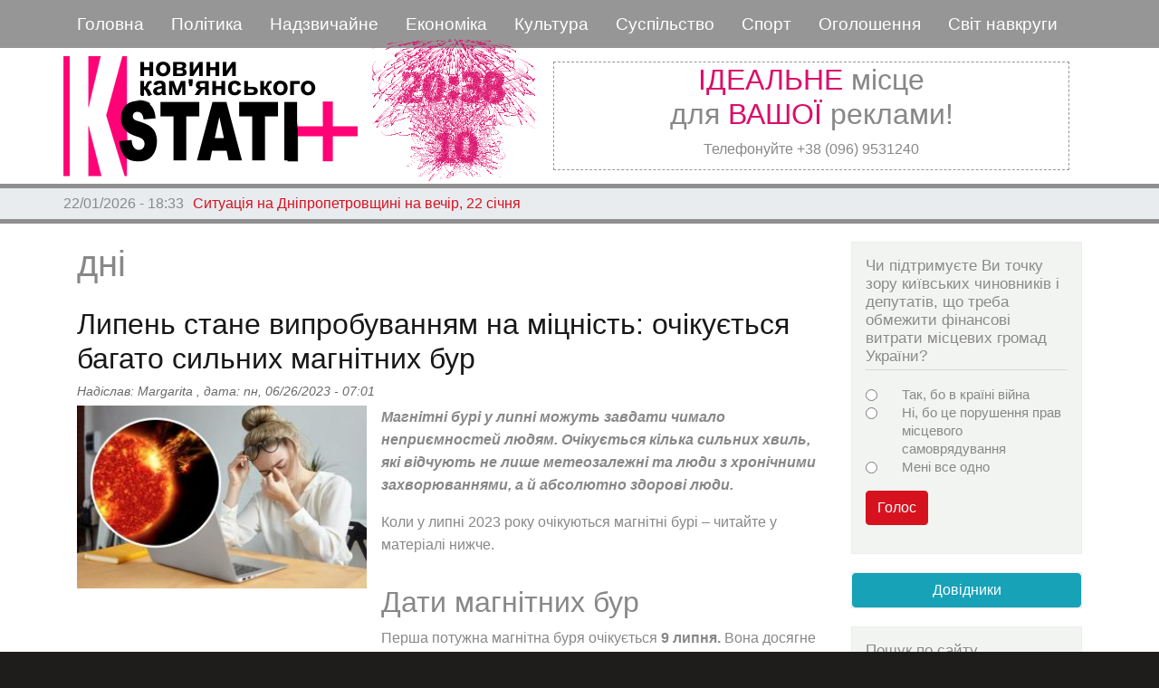

--- FILE ---
content_type: text/html; charset=UTF-8
request_url: https://kstati.dp.ua/index.php/uk/dni
body_size: 9306
content:
<!DOCTYPE html>
<html lang="uk" dir="ltr" prefix="content: http://purl.org/rss/1.0/modules/content/  dc: http://purl.org/dc/terms/  foaf: http://xmlns.com/foaf/0.1/  og: http://ogp.me/ns#  rdfs: http://www.w3.org/2000/01/rdf-schema#  schema: http://schema.org/  sioc: http://rdfs.org/sioc/ns#  sioct: http://rdfs.org/sioc/types#  skos: http://www.w3.org/2004/02/skos/core#  xsd: http://www.w3.org/2001/XMLSchema# ">
  <head>
 
<!-- Google tag (gtag.js) -->
<script async src="https://www.googletagmanager.com/gtag/js?id=G-V3EREHPVNP"></script>
<script>
  window.dataLayer = window.dataLayer || [];
  function gtag(){dataLayer.push(arguments);}
  gtag('js', new Date());

  gtag('config', 'G-V3EREHPVNP');
</script>


    <meta charset="utf-8" />
<link rel="canonical" href="https://kstati.dp.ua/index.php/uk/tags/dni" />
<meta name="Generator" content="Drupal 8 (https://www.drupal.org)" />
<meta name="MobileOptimized" content="width" />
<meta name="HandheldFriendly" content="true" />
<meta name="viewport" content="width=device-width, initial-scale=1, shrink-to-fit=no" />
<script async="async" src="https://www.googletagmanager.com/gtag/js?id=G-GPJ4EB463V"></script>
<script>
  window.dataLayer = window.dataLayer || [];
  function gtag(){dataLayer.push(arguments);}
  gtag('js', new Date());

  gtag('config', 'G-GPJ4EB463V');
</script>
<meta http-equiv="x-ua-compatible" content="ie=edge" />
<link rel="shortcut icon" href="/sites/default/files/logo_lit3.jpg" type="image/jpeg" />
<link rel="delete-form" href="/index.php/uk/taxonomy/term/14927/delete" />
<link rel="edit-form" href="/index.php/uk/taxonomy/term/14927/edit" />
<link rel="latest-version" href="/index.php/uk/taxonomy/term/14927/latest" />
<link rel="alternate" type="application/rss+xml" title="дні" href="https://kstati.dp.ua/index.php/uk/taxonomy/term/14927/feed" />

    <title>дні | Кstati+</title>
    <link rel="stylesheet" media="all" href="/sites/default/files/css/css_KDNSgmxjOlB06jqCQ5GpNFU8l5e2wo3gE5M34wwsmmk.css" />
<link rel="stylesheet" media="all" href="/sites/default/files/css/css_P5ZihTUQkeCyiQBH2JY92-4NhGGqY8IJ0xk2gIeCmng.css" />
<link rel="stylesheet" media="all" href="//stackpath.bootstrapcdn.com/bootstrap/4.1.1/css/bootstrap.min.css" />
<link rel="stylesheet" media="all" href="/sites/default/files/css/css_ciNRWTb5_AnrBeNB3OS4Sg6Lbc2NQ5IvYfEyF9GJO44.css" />
<link rel="stylesheet" media="print" href="/sites/default/files/css/css_Z5jMg7P_bjcW9iUzujI7oaechMyxQTUqZhHJ_aYSq04.css" />

    
<!--[if lte IE 8]>
<script src="/sites/default/files/js/js_VtafjXmRvoUgAzqzYTA3Wrjkx9wcWhjP0G4ZnnqRamA.js"></script>
<![endif]-->

  
  </head>
  <body class="layout-one-sidebar layout-sidebar-second page-taxonomy-term-14927 page-vocabulary-tags page-view-taxonomy-term path-taxonomy">
    <a href="#main-content" class="visually-hidden focusable skip-link">
      Перейти до основного вмісту
    </a>
    
      <div class="dialog-off-canvas-main-canvas" data-off-canvas-main-canvas>
    <div id="page-wrapper">
  <div id="page">
    <header id="header" class="header" role="banner" aria-label="Верхній колонтитул сайту">
                        <nav class="navbar" id="navbar-top">
                        
                <section class="row region region-top-header">
    <div id="block-zagolovokmobilnogomenyu" class="titul-mob-menu settings-tray-editable block block-block-content block-block-contentde9c94c7-0f5e-4b6c-be48-8ba197714092" data-drupal-settingstray="editable">
  
    
      <div class="content">
      
            <div class="clearfix text-formatted field field--name-body field--type-text-with-summary field--label-hidden field__item"><p>===МЕНЮ===</p>
</div>
      
    </div>
  </div>
<nav role="navigation" aria-labelledby="block-kstati-main-menu-menu" id="block-kstati-main-menu" class="settings-tray-editable block block-menu navigation menu--main" data-drupal-settingstray="editable">
            
  <h2 class="sr-only" id="block-kstati-main-menu-menu">Основная навигация</h2>
  

        
              <ul class="clearfix nav navbar-nav">
                    <li class="nav-item">
                          <a href="/uk" class="nav-link" data-drupal-link-system-path="&lt;front&gt;">Головна</a>
              </li>
                <li class="nav-item">
                          <a href="/uk/topic/politika" class="nav-link" data-drupal-link-system-path="topic/politika">Політика</a>
              </li>
                <li class="nav-item">
                          <a href="/uk/topic/kriminal" class="nav-link" data-drupal-link-system-path="topic/kriminal">Надзвичайне</a>
              </li>
                <li class="nav-item">
                          <a href="/uk/topic/ekonomika" class="nav-link" data-drupal-link-system-path="topic/ekonomika">Економіка</a>
              </li>
                <li class="nav-item">
                          <a href="/uk/topic/kultura" class="nav-link" data-drupal-link-system-path="topic/kultura">Культура</a>
              </li>
                <li class="nav-item">
                          <a href="/uk/topic/obschestvo" class="nav-link" data-drupal-link-system-path="topic/obschestvo">Суспільство</a>
              </li>
                <li class="nav-item">
                          <a href="/uk/topic/sport" class="nav-link" data-drupal-link-system-path="topic/sport">Спорт</a>
              </li>
                <li class="nav-item">
                          <a href="/uk/private-sell" class="nav-link" data-drupal-link-system-path="private-sell">Оголошення</a>
              </li>
                <li class="nav-item">
                          <a href="/uk/topic/smirapostrochke" class="nav-link" data-drupal-link-system-path="topic/smirapostrochke">Світ навкруги</a>
              </li>
        </ul>
  


  </nav>
<div id="block-zakrytiemobmenyu" class="close-mobile-menu settings-tray-editable block block-block-content block-block-content93599198-8fd6-4c01-a069-189ba7712f06" data-drupal-settingstray="editable">
  
    
      <div class="content">
      
            <div class="clearfix text-formatted field field--name-body field--type-text-with-summary field--label-hidden field__item"><img alt="Зображення видалено." data-entity-type="file" data-entity-uuid="f000406b-50e8-4101-a087-312005b33267" src="/sites/default/files/inline-images/close.png" title="Це зображення було видалене. З міркувань безпеки дозволено зображення лише з локальних доменів." height="16" width="16" class="filter-image-invalid" /></div>
      
    </div>
  </div>

  </section>

                                  </nav>
                <nav class="navbar navbar-expand-lg" id="navbar-main">
                              <a href="/uk" title="Головна" rel="home" class="navbar-brand">
              <img src="/sites/default/files/logo_big3en.png" alt="Головна" class="img-fluid d-inline-block align-top" />
            
    </a>
    <div id="block-chasy" class="front_clock settings-tray-editable block block-block-content block-block-content894a1c53-7843-4281-bdfa-40a7cae3a0b9" data-drupal-settingstray="editable">
  
    
      <div class="content">
      
            <div class="clearfix text-formatted field field--name-body field--type-text-with-summary field--label-hidden field__item"><iframe src="https://kstati.dp.ua/sites/default/files/clock/clock5s.html" width="190" height="190" align="left">
    Ваш браузер не поддерживает плавающие фреймы!
 </iframe></div>
      
    </div>
  </div>
<div id="block-topreklama" class="top-reklama settings-tray-editable block block-block-content block-block-contentff7a7917-80ed-4b1a-ba04-cab2cdd33685" data-drupal-settingstray="editable">
  
    
      <div class="content">
      
            <div class="clearfix text-formatted field field--name-body field--type-text-with-summary field--label-hidden field__item"><h2 class="text-align-center"><span class="red">ІДЕАЛЬНЕ</span> місце<br />
для <span class="red">ВАШОЇ</span> реклами!</h2>

<p class="text-align-center">Телефонуйте +38 (096) 9531240</p>
</div>
      
    </div>
  </div>


                                          </nav>
    </header>
          <div class="highlighted">
        <aside class="container section clearfix" role="complementary">
            <div data-drupal-messages-fallback class="hidden"></div>


        </aside>
      </div>
            <div id="main-wrapper" class="layout-main-wrapper clearfix">
                     <div class="mainslider">
               <section class="row region region-slider">
    <div class="views-element-container poloska settings-tray-editable block block-views block-views-blockpoloska-novostey-block-1" id="block-views-block-poloska-novostey-block-1" data-drupal-settingstray="editable">
  
    
      <div class="content">
      <div class="col-auto"><div class="view view-poloska-novostey view-id-poloska_novostey view-display-id-block_1 js-view-dom-id-63027cc8fe5c7452f8988a43850381e990c375591fedafd56a6cc9acf7477944">
  
    
      
      <div class="view-content row">
        <div class="skin-default">
    
    <div id="views_slideshow_cycle_main_poloska_novostey-block_1" class="views_slideshow_cycle_main views_slideshow_main">
    <div id="views_slideshow_cycle_teaser_section_poloska_novostey-block_1"  class="views_slideshow_cycle_teaser_section">
     <div id="views_slideshow_cycle_div_poloska_novostey-block_1_0"  class="views_slideshow_cycle_slide views_slideshow_slide views-row-1 views-row-odd">
      <div  class="views-row views-row-0 views-row-odd views-row-first">
  <div class="views-field views-field-created"><span class="field-content">22/01/2026 - 18:33</span></div><div class="views-field views-field-title"><span class="field-content"><a href="/uk/politika/situaciya-na-dnipropetrovschini-na-vechir-22-sichnya" hreflang="uk">Ситуація на Дніпропетровщині на вечір, 22 січня</a></span></div>
</div>

  </div>

     <div id="views_slideshow_cycle_div_poloska_novostey-block_1_1"  class="views_slideshow_cycle_slide views_slideshow_slide views-row-2 views_slideshow_cycle_hidden views-row-even">
      <div  class="views-row views-row-1 views-row-even">
  <div class="views-field views-field-created"><span class="field-content">22/01/2026 - 18:11</span></div><div class="views-field views-field-title"><span class="field-content"><a href="/uk/proisshestviya/na-dnipropetrovschini-cholovik-cherez-revnoschi-zhorstoko-pobiv-znayomogo" hreflang="uk">На Дніпропетровщині чоловік через ревнощі жорстоко побив знайомого</a></span></div>
</div>

  </div>

     <div id="views_slideshow_cycle_div_poloska_novostey-block_1_2"  class="views_slideshow_cycle_slide views_slideshow_slide views-row-3 views_slideshow_cycle_hidden views-row-odd">
      <div  class="views-row views-row-2 views-row-odd">
  <div class="views-field views-field-created"><span class="field-content">22/01/2026 - 18:04</span></div><div class="views-field views-field-title"><span class="field-content"><a href="/index.php/uk/obschestvo/pidtrimka-z-kamyanskogo-pidrozdil-morok-otrimav-tekhniku-dlya-zakhistu-vid-droniv-video" hreflang="uk">Підтримка з Кам’янського: підрозділ «Морок» отримав техніку для захисту від дронів (відео)</a></span></div>
</div>

  </div>

     <div id="views_slideshow_cycle_div_poloska_novostey-block_1_3"  class="views_slideshow_cycle_slide views_slideshow_slide views-row-4 views_slideshow_cycle_hidden views-row-even">
      <div  class="views-row views-row-3 views-row-even">
  <div class="views-field views-field-created"><span class="field-content">22/01/2026 - 17:13</span></div><div class="views-field views-field-title"><span class="field-content"><a href="/uk/proisshestviya/u-krivomu-rozi-vzhe-12-postrazhdalikh" hreflang="uk">У Кривому Розі вже 12 постраждалих</a></span></div>
</div>

  </div>

     <div id="views_slideshow_cycle_div_poloska_novostey-block_1_4"  class="views_slideshow_cycle_slide views_slideshow_slide views-row-5 views_slideshow_cycle_hidden views-row-odd">
      <div  class="views-row views-row-4 views-row-odd">
  <div class="views-field views-field-created"><span class="field-content">22/01/2026 - 16:52</span></div><div class="views-field views-field-title"><span class="field-content"><a href="/uk/obschestvo/u-volonterskkh-centrakh-kamyanskogo-pracyuyut-punkti-nezlamnosti" hreflang="uk">У Волонтерськх центрах Камʼянського працюють пункти незламності</a></span></div>
</div>

  </div>

     <div id="views_slideshow_cycle_div_poloska_novostey-block_1_5"  class="views_slideshow_cycle_slide views_slideshow_slide views-row-6 views_slideshow_cycle_hidden views-row-even">
      <div  class="views-row views-row-5 views-row-even views-row-last">
  <div class="views-field views-field-created"><span class="field-content">22/01/2026 - 16:00</span></div><div class="views-field views-field-title"><span class="field-content"><a href="/uk/proisshestviya/na-dnipropetrovschini-stalasya-potriyna-dtp-e-postrazhdali" hreflang="uk">На Дніпропетровщині сталася потрійна ДТП, є постраждалі</a></span></div>
</div>

  </div>

  </div>

</div>


        </div>

    </div>
  
          </div>
</div>

    </div>
  </div>

  </section>

         </div>
              <div id="main" class="container">
          
          <div class="row row-offcanvas row-offcanvas-left clearfix">
              <main class="main-content col" id="content" role="main">
                <section class="section">
                  <a id="main-content" tabindex="-1"></a>
                    <div id="block-kstati-page-title" class="block block-core block-page-title-block">
  
    
      <div class="content">
      
  <h1 class="title">дні</h1>


    </div>
  </div>
<div id="block-kstati-content" class="block block-system block-system-main-block">
  
    
      <div class="content">
      <div class="views-element-container col-auto"><div class="view view-taxonomy-term view-id-taxonomy_term view-display-id-page_1 js-view-dom-id-4d519e15525698c8795383be72201d4aecd1fd833e6314718ee7b2959044cc4b">
  
    
      <div class="view-header">
      <div about="/index.php/uk/tags/dni" typeof="schema:Thing" id="taxonomy-term-14927" class="taxonomy-term vocabulary-tags">
  
      <span property="schema:name" content="дні" class="rdf-meta hidden"></span>

  <div class="content">
    
  </div>
</div>

    </div>
      
      <div class="view-content row">
          <div class="views-row">
    

<article data-history-node-id="107250" role="article" about="/index.php/uk/obschestvo/lipen-stane-viprobuvannyam-na-micnist-ochikuetsya-bagato-silnikh-magnitnikh-bur" typeof="schema:Article" class="node node--type-article node--promoted node--view-mode-teaser clearfix">
  <header>
    
          <h2 class="node__title">
        <a href="/index.php/uk/obschestvo/lipen-stane-viprobuvannyam-na-micnist-ochikuetsya-bagato-silnikh-magnitnikh-bur" rel="bookmark"><span property="schema:name" class="field field--name-title field--type-string field--label-hidden">Липень стане випробуванням на міцність: очікується багато сильних магнітних бур</span>
</a>
      </h2>
          <span property="schema:name" content="Липень стане випробуванням на міцність: очікується багато сильних магнітних бур" class="rdf-meta hidden"></span>
  <span property="schema:interactionCount" content="UserComments:0" class="rdf-meta hidden"></span>

          <div class="node__meta">
        <article typeof="schema:Person" about="/ru/user/49" class="profile">
  </article>

                  <em>
            Надіслав: <span rel="schema:author" class="field field--name-uid field--type-entity-reference field--label-hidden"><span lang="" about="/index.php/uk/user/49" typeof="schema:Person" property="schema:name" datatype="">Margarita</span></span>
, дата: <span property="schema:dateCreated" content="2023-06-26T04:01:37+00:00" class="field field--name-created field--type-created field--label-hidden">пн, 06/26/2023 - 07:01</span>
          </em>
                  <span property="schema:dateCreated" content="2023-06-26T04:01:37+00:00" class="rdf-meta hidden"></span>

      </div>
      </header>
  <div class="node__content clearfix">
    
            <div class="field field--name-field-image field--type-image field--label-hidden field__item">  <a href="/index.php/uk/obschestvo/lipen-stane-viprobuvannyam-na-micnist-ochikuetsya-bagato-silnikh-magnitnikh-bur">  <img property="schema:image" srcset="/sites/default/files/styles/max_325x325/public/2023-06/_bol_vspyshki_na_solntse_magnitnye_buri__18_650x410.jpg?itok=2eirAVEL 325w, /sites/default/files/styles/max_650x650/public/2023-06/_bol_vspyshki_na_solntse_magnitnye_buri__18_650x410.jpg?itok=McBmDzUG 650w" sizes="(min-width: 1290px) 325px, (min-width: 851px) 25vw, (min-width: 560px) 50vw, 100vw" src="/sites/default/files/styles/max_325x325/public/2023-06/_bol_vspyshki_na_solntse_magnitnye_buri__18_650x410.jpg?itok=2eirAVEL" alt="магнітна буря" typeof="foaf:Image" />

</a>
</div>
      
            <div property="schema:text" class="clearfix text-formatted field field--name-body field--type-text-with-summary field--label-hidden field__item"><p><em><strong>Магнітні бурі у липні можуть завдати чимало неприємностей людям. Очікується кілька сильних хвиль, які відчують не лише метеозалежні та люди з хронічними захворюваннями, а й абсолютно здорові люди.</strong></em></p>

<p>Коли у липні 2023 року очікуються магнітні бурі – читайте у матеріалі нижче.</p>

<h2>Дати магнітних бур</h2>

<p>Перша потужна магнітна буря очікується <strong>9 липня.</strong> Вона досягне К-індексу 4, а це означає, що погіршення самопочуття може бути у багатьох людей на планеті.</p></div>
      <div class="field field--name-field-tags field--type-entity-reference field--label-inline clearfix">
      <h3 class="field__label inline">Теги</h3>
    <ul class='links field__items'>
          <li><a href="/index.php/uk/tags/magnitna-burya" property="schema:about" hreflang="uk">магнітна буря</a></li>
          <li><a href="/index.php/uk/tags/lipen" property="schema:about" hreflang="uk">липень</a></li>
          <li><a href="/index.php/uk/tags/dni" property="schema:about" hreflang="uk">дні</a></li>
      </ul>
</div>

  </div>
</article>

  </div>
    <div class="views-row">
    

<article data-history-node-id="106538" role="article" about="/index.php/uk/obschestvo/silna-magnitna-burya-nakrie-ukrainu-nayblizhchoi-dobi" typeof="schema:Article" class="node node--type-article node--promoted node--view-mode-teaser clearfix">
  <header>
    
          <h2 class="node__title">
        <a href="/index.php/uk/obschestvo/silna-magnitna-burya-nakrie-ukrainu-nayblizhchoi-dobi" rel="bookmark"><span property="schema:name" class="field field--name-title field--type-string field--label-hidden">Сильна магнітна буря накриє Україну найближчої доби</span>
</a>
      </h2>
          <span property="schema:name" content="Сильна магнітна буря накриє Україну найближчої доби" class="rdf-meta hidden"></span>
  <span property="schema:interactionCount" content="UserComments:0" class="rdf-meta hidden"></span>

          <div class="node__meta">
        <article typeof="schema:Person" about="/ru/user/49" class="profile">
  </article>

                  <em>
            Надіслав: <span rel="schema:author" class="field field--name-uid field--type-entity-reference field--label-hidden"><span lang="" about="/index.php/uk/user/49" typeof="schema:Person" property="schema:name" datatype="">Margarita</span></span>
, дата: <span property="schema:dateCreated" content="2023-06-02T03:44:24+00:00" class="field field--name-created field--type-created field--label-hidden">пт, 06/02/2023 - 06:44</span>
          </em>
                  <span property="schema:dateCreated" content="2023-06-02T03:44:24+00:00" class="rdf-meta hidden"></span>

      </div>
      </header>
  <div class="node__content clearfix">
    
            <div class="field field--name-field-image field--type-image field--label-hidden field__item">  <a href="/index.php/uk/obschestvo/silna-magnitna-burya-nakrie-ukrainu-nayblizhchoi-dobi">  <img property="schema:image" srcset="/sites/default/files/styles/max_325x325/public/2023-06/da3b3ed6_0232_471f_9dad_9de87aaf18f9_6_650x410.jpg?itok=p1ehJwvA 325w, /sites/default/files/styles/max_650x650/public/2023-06/da3b3ed6_0232_471f_9dad_9de87aaf18f9_6_650x410.jpg?itok=CMGYVCf_ 650w" sizes="(min-width: 1290px) 325px, (min-width: 851px) 25vw, (min-width: 560px) 50vw, 100vw" src="/sites/default/files/styles/max_325x325/public/2023-06/da3b3ed6_0232_471f_9dad_9de87aaf18f9_6_650x410.jpg?itok=p1ehJwvA" alt="магнітна буря" typeof="foaf:Image" />

</a>
</div>
      
            <div property="schema:text" class="clearfix text-formatted field field--name-body field--type-text-with-summary field--label-hidden field__item"><p><em><strong>Перший літній місяць розпочнеться із сильної магнітної бурі, яка триватиме близько доби. У червні очікується ще три сильні магнітні бурі й три - менш інтенсивні.</strong></em></p>

<p>Коли варто чекати магнітні бурі у червні та як допомогти своєму організму – читайте у матеріалі нижче.</p></div>
      <div class="field field--name-field-tags field--type-entity-reference field--label-inline clearfix">
      <h3 class="field__label inline">Теги</h3>
    <ul class='links field__items'>
          <li><a href="/index.php/uk/tags/magnitna-burya" property="schema:about" hreflang="uk">магнітна буря</a></li>
          <li><a href="/index.php/uk/tags/dni" property="schema:about" hreflang="uk">дні</a></li>
          <li><a href="/index.php/uk/tags/cherven" property="schema:about" hreflang="uk">червень</a></li>
          <li><a href="/index.php/ru/tags/ukraina-0" property="schema:about" hreflang="ru">Україна</a></li>
      </ul>
</div>

  </div>
</article>

  </div>

    </div>
  
              
              <div class="feed-icons">
      <a href="https://kstati.dp.ua/index.php/uk/taxonomy/term/14927/feed" class="feed-icon">
  Підписка на дні
</a>

    </div>
  </div>
</div>

    </div>
  </div>


                </section>
              </main>
                                      <div class="sidebar col-md-3 order-last" id="sidebar_second">
                <aside class="section" role="complementary">
                    <div class="poll-view block poll settings-tray-editable block-poll block-poll-recent-block" id="block-mostrecentpoll" data-drupal-settingstray="editable">
  
      <h2>Чи підтримуєте Ви точку зору київських чиновників і депутатів, що треба обмежити фінансові витрати місцевих громад України?</h2>
    
      <div class="content">
      <div class="col-auto">
<form class="poll-view-form-164 poll-view-form" data-drupal-selector="poll-view-form-164" action="/index.php/uk/poll/164?destination=/index.php/uk/tags/dni" method="post" id="poll-view-form-164" accept-charset="UTF-8">
  
<div class="poll">
  <div class="vote-form">
    
    <fieldset data-drupal-selector="edit-choice" id="edit-choice--wrapper" class="fieldgroup form-composite js-form-item form-item js-form-wrapper form-group col-auto">
      <legend>
    <span class="visually-hidden fieldset-legend">Варіанти</span>
  </legend>
  <div class="fieldset-wrapper">
            <div id="edit-choice" class="radio">

                
  <div class="js-form-item js-form-type-radio radio form-check js-form-item-choice form-item-choice">
                <input data-drupal-selector="edit-choice-555" type="radio" id="edit-choice-555" name="choice" value="555" class="form-radio form-check-input">
          <label  class="js-form-item js-form-type-radio radio form-check js-form-item-choice form-item-choice form-check-label" for="edit-choice-555">
        Так, бо в країні війна
      </label>
                  </div>


                
  <div class="js-form-item js-form-type-radio radio form-check js-form-item-choice form-item-choice">
                <input data-drupal-selector="edit-choice-556" type="radio" id="edit-choice-556" name="choice" value="556" class="form-radio form-check-input">
          <label  class="js-form-item js-form-type-radio radio form-check js-form-item-choice form-item-choice form-check-label" for="edit-choice-556">
        Ні, бо це порушення прав місцевого самоврядування
      </label>
                  </div>


                
  <div class="js-form-item js-form-type-radio radio form-check js-form-item-choice form-item-choice">
                <input data-drupal-selector="edit-choice-557" type="radio" id="edit-choice-557" name="choice" value="557" class="form-radio form-check-input">
          <label  class="js-form-item js-form-type-radio radio form-check js-form-item-choice form-item-choice form-check-label" for="edit-choice-557">
        Мені все одно
      </label>
                  </div>
</div>

          </div>
</fieldset>


    <div data-drupal-selector="edit-actions" class="form-actions js-form-wrapper form-group col-auto" id="edit-actions"><button data-drupal-selector="edit-vote" type="submit" id="edit-vote" name="op" value="Голос" class="button button--primary js-form-submit form-submit btn btn-primary">Голос</button>
</div>

  </div>
<input autocomplete="off" data-drupal-selector="form-mthqlvhltupoytfipemyx9ztutk1udseokj2rntbhai" type="hidden" name="form_build_id" value="form-MTHQLVhltUpOyTfIPEMYX9zTUtk1uDseOkJ2RntbHAI" class="form-control" />
<input data-drupal-selector="edit-poll-view-form-164" type="hidden" name="form_id" value="poll_view_form_164" class="form-control" />
<input data-drupal-selector="edit-honeypot-time" type="hidden" name="honeypot_time" value="vbFhg5Iii38evD_HcOfg_PZ0gKO60ZMjBkiZGwprr9c" class="form-control" />
<div class="url-textfield js-form-wrapper form-group col-auto" style="display: none !important;">


  <fieldset class="js-form-item js-form-type-textfield form-type-textfield js-form-item-url form-item-url form-group col-auto">
          <label for="edit-url">Залиште це поле порожнім</label>
                <input autocomplete="off" data-drupal-selector="edit-url" type="text" id="edit-url" name="url" value="" size="20" maxlength="128" class="form-text form-control" />

                  </fieldset>
</div>

</div>

</form>
</div>

    </div>
  </div>
<div id="block-spravochniki" class="block-transparent block-button settings-tray-editable block block-block-content block-block-contenta47ac4f1-5028-45f7-b038-d1596972f00e" data-drupal-settingstray="editable">
  
    
      <div class="content">
      
            <div class="clearfix text-formatted field field--name-body field--type-text-with-summary field--label-hidden field__item"><p><a class="btn btn-info" href="/topic/spravochniki">Довідники</a></p>
</div>
      
    </div>
  </div>
<div id="block-poiskposaytu" class="settings-tray-editable block block-block-content block-block-content25b90229-462f-43b2-bc08-10511c91c3bf" data-drupal-settingstray="editable">
  
      <h2>Пошук по сайту</h2>
    
      <div class="content">
      
            <div class="clearfix text-formatted field field--name-body field--type-text-with-summary field--label-hidden field__item"><a href="/search-node" class="btn btn-info" role="button">Пошук</a></div>
      
    </div>
  </div>


                </aside>
              </div>
                      </div>
        </div>
    </div>
        <footer class="site-footer">
              <div class="container">
                      <div class="site-footer__top clearfix">
                <section class="row region region-footer-first">
    <nav role="navigation" aria-labelledby="block-kstati-footer-menu" id="block-kstati-footer" class="settings-tray-editable block block-menu navigation menu--footer" data-drupal-settingstray="editable">
            
  <h2 class="sr-only" id="block-kstati-footer-menu">Меню в подвале</h2>
  

        
              <ul class="clearfix nav navbar-nav">
                    <li class="nav-item">
                <a href="/index.php/uk/contact" class="nav-link" data-drupal-link-system-path="contact">Контакт</a>
              </li>
                <li class="nav-item">
                <a href="/index.php/uk/reklama-in-site" title="Розміщення реклами" class="nav-link" data-drupal-link-system-path="node/53022">Розміщення реклами</a>
              </li>
        </ul>
  


  </nav>

  </section>

                <section class="row region region-footer-second">
    <div id="block-nizsaytaopisanie" class="fut-50 settings-tray-editable block block-block-content block-block-content31b0b143-bfd6-46bb-b06a-6b0331ae8283" data-drupal-settingstray="editable">
  
    
      <div class="content">
      
            <div class="clearfix text-formatted field field--name-body field--type-text-with-summary field--label-hidden field__item"><p>© Copyright "Kstati+ новини Кам'янського (Дніпродзержинська)" 2010-2024. Всі права захищені. Розробка та підтримка <a href="http://klew.dp.ua">klew</a>. Передрук матеріалів дозволяється лише за умови вказівки джерела у вигляді активного посилання на ресурс kstati.dp.ua*.</p>
</div>
      
    </div>
  </div>

  </section>

              
              
            </div>
                            </div>
    </footer>
  </div>
</div>

  </div>

    
    <script type="application/json" data-drupal-selector="drupal-settings-json">{"path":{"baseUrl":"\/index.php\/","scriptPath":null,"pathPrefix":"uk\/","currentPath":"taxonomy\/term\/14927","currentPathIsAdmin":false,"isFront":false,"currentLanguage":"uk"},"pluralDelimiter":"\u0003","suppressDeprecationErrors":true,"ajaxPageState":{"libraries":"bootstrap_barrio\/form,bootstrap_barrio\/global-styling,bootstrap_barrio\/node,colorbox\/default,colorbox_inline\/colorbox_inline,colorbox_load\/colorbox_load,core\/html5shiv,core\/jquery.form,core\/picturefill,kstati\/bootstrap_cdn,kstati\/global-styling,ng_lightbox\/ng_lightbox,poll\/drupal.poll-links,system\/base,views\/views.module,views_slideshow\/jquery_hoverIntent,views_slideshow\/widget_info,views_slideshow_cycle\/jquery_cycle,views_slideshow_cycle\/json2,views_slideshow_cycle\/views_slideshow_cycle","theme":"kstati","theme_token":null},"ajaxTrustedUrl":{"\/index.php\/uk\/poll\/164?destination=\/index.php\/uk\/tags\/dni":true,"\/index.php\/uk\/poll\/164?ajax_form=1\u0026view_mode=block":true},"colorbox":{"opacity":"0.85","current":"{current} \u0437 {total}","previous":"\u00ab \u041f\u043e\u043f\u0435\u0440\u0435\u0434\u043d\u044f","next":"\u041d\u0430\u0441\u0442\u0443\u043f\u043d\u0430 \u00bb","close":"\u0417\u0430\u043a\u0440\u0438\u0442\u0438","maxWidth":"98%","maxHeight":"98%","fixed":true,"mobiledetect":true,"mobiledevicewidth":"480px"},"viewsSlideshowCycle":{"#views_slideshow_cycle_main_poloska_novostey-block_1":{"num_divs":6,"id_prefix":"#views_slideshow_cycle_main_","div_prefix":"#views_slideshow_cycle_div_","vss_id":"poloska_novostey-block_1","effect":"scrollLeft","transition_advanced":1,"timeout":3000,"speed":700,"delay":0,"sync":1,"random":0,"pause":1,"pause_on_click":0,"action_advanced":1,"start_paused":0,"remember_slide":0,"remember_slide_days":1,"pause_in_middle":0,"pause_when_hidden":0,"pause_when_hidden_type":"full","amount_allowed_visible":"","nowrap":0,"fixed_height":1,"items_per_slide":1,"items_per_slide_first":0,"items_per_slide_first_number":1,"wait_for_image_load":1,"wait_for_image_load_timeout":3000,"cleartype":1,"cleartypenobg":1,"advanced_options":"{\u0022width\u0022:\u00221000\u0022}","advanced_options_choices":"width","advanced_options_entry":1000}},"viewsSlideshow":{"poloska_novostey-block_1":{"methods":{"goToSlide":["viewsSlideshowPager","viewsSlideshowSlideCounter","viewsSlideshowCycle"],"nextSlide":["viewsSlideshowPager","viewsSlideshowSlideCounter","viewsSlideshowCycle"],"pause":["viewsSlideshowControls","viewsSlideshowCycle"],"play":["viewsSlideshowControls","viewsSlideshowCycle"],"previousSlide":["viewsSlideshowPager","viewsSlideshowSlideCounter","viewsSlideshowCycle"],"transitionBegin":["viewsSlideshowPager","viewsSlideshowSlideCounter"],"transitionEnd":[]},"paused":0}},"ajax":{"edit-vote":{"callback":"::ajaxReplaceForm","url":"\/index.php\/uk\/poll\/164?ajax_form=1\u0026view_mode=block","event":"mousedown","keypress":true,"prevent":"click","dialogType":"ajax","submit":{"_triggering_element_name":"op","_triggering_element_value":"\u0413\u043e\u043b\u043e\u0441"}}},"user":{"uid":0,"permissionsHash":"2d79e775ba16a30b5a5064b1ff7f336dd150b98b2819f7a2eaae66f7876f831a"}}</script>
<script src="/sites/default/files/js/js_SwnIlGg3KWaFPq9bwyvZ-kZnOpjeBBp728g6sXdwqQE.js"></script>
<script src="//cdnjs.cloudflare.com/ajax/libs/popper.js/1.14.3/umd/popper.min.js"></script>
<script src="//stackpath.bootstrapcdn.com/bootstrap/4.1.1/js/bootstrap.min.js"></script>
<script src="/sites/default/files/js/js_wA7OfISMlcXb7epgO6vhYVJT8V-Y8bHrlF9YpkTQ884.js"></script>


  </body>
</html>
